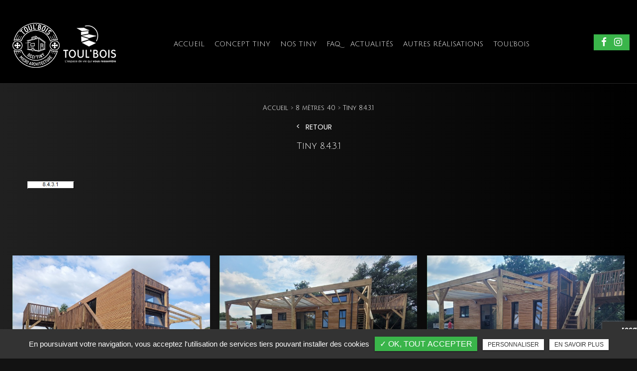

--- FILE ---
content_type: text/html; charset=UTF-8
request_url: https://www.occitiny.fr/8-metres-40/modele-tiny-house-8-4-3-1
body_size: 6695
content:
<!DOCTYPE html>
<html lang="fr" class="no-js">
<head>
<meta charset="utf-8">
<meta name="language" content="fr-FR" />
<link rel="canonical" href="https://www.occitiny.fr/8-metres-40/modele-tiny-house-8-4-3-1" />	
<title>Tiny 8.4.3.1 | Occi'Tiny </title>		
<meta name="keywords" content="Occi'Tiny" />
<meta name="description" content="  | Occi'Tiny ">
<meta name="author" content="Occi'Tiny">
<meta name="robots" content="INDEX , FOLLOW"> 
<base href="https://www.occitiny.fr" />
<meta name="viewport" content="width=device-width, minimal-ui">
<meta name="twitter:site" content="Occi'Tiny">
<meta name="twitter:title" content="Tiny 8.4.3.1 | Occi'Tiny ">
<meta name="twitter:description" content="  | Occi'Tiny ">
<meta name="twitter:url" content="https://www.occitiny.fr/8-metres-40/modele-tiny-house-8-4-3-1" />
<meta name="twitter:domain" content="https://www.occitiny.fr/8-metres-40/modele-tiny-house-8-4-3-1" />
<meta name="twitter:image:src" content="https://www.occitiny.fr/upload-settings/medium800/service-1.jpg"> 
 
<meta property="og:title" content="Tiny 8.4.3.1 | Occi'Tiny " />
<meta property="og:url" content="https://www.occitiny.fr/8-metres-40/modele-tiny-house-8-4-3-1" />
<meta property="og:description" content="  | Occi'Tiny " />
<meta property="og:site_name" content="Occi'Tiny" />
<meta property="og:type" content="article" /> 
<meta property="og:image" content="https://www.occitiny.fr/upload-settings/medium800/service-1.jpg" /> 
 
<link rel="shortcut icon" href="favicon.ico">

<link rel="stylesheet" type="text/css" href="https://www.occitiny.fr/plugins/flexslider/flexslider.css" media="screen" >
	<link rel="stylesheet" type="text/css" href="https://www.occitiny.fr/plugins/owl.carousel.2.1.0/assets/owl.carousel.css" media="screen" >
	<link rel="stylesheet" type="text/css" href="https://www.occitiny.fr/plugins/social-likes/social-likes_flat.css" media="screen" >
	<link rel="stylesheet" type="text/css" href="https://www.occitiny.fr/plugins/jquery-file-upload/css/jquery.fileupload-ui.css" media="screen" >
	<link rel="stylesheet" type="text/css" href="https://www.occitiny.fr/plugins/fancybox-master/dist/jquery.fancybox.min.css" media="screen" >
	<link rel="stylesheet" type="text/css" href="https://www.occitiny.fr/plugins/leaflet/leaflet.css" media="screen" >
	<link rel="stylesheet" type="text/css" href="https://www.occitiny.fr/public/css/default.css" media="screen">
	<link rel="stylesheet" type="text/css" href="https://www.occitiny.fr/public/css/style.css" media="screen">
	
<script src="https://www.occitiny.fr/js/jquery.min.js"></script>

<script src="https://www.occitiny.fr/plugins/tarteaucitron/tarteaucitron.js" ></script>
<script>
var tarteaucitronForceLanguage = 'fr';
tarteaucitron.init({
    "privacyUrl": "cookies/", /* Privacy policy url */
    "hashtag": "#tarteaucitron", /* Open the panel with this hashtag */
    "cookieName": "tartaucitron", /* Cookie name */
    
    "orientation": "bottom", /* Banner position (top - bottom) */
	
			"showAlertSmall": false, /* Show the small banner on bottom right */
    	"cookieslist": false, /* Show the cookie list */
	    "adblocker": false, /* Show a Warning if an adblocker is detected */
    "AcceptAllCta" : true, /* Show the accept all button when highPrivacy on */
    "highPrivacy": false, /* Disable auto consent */
    "handleBrowserDNTRequest": false, /* If Do Not Track == 1, accept all */

    "removeCredit": false, /* Remove credit link */
    "moreInfoLink": false, /* Show more info link */
	"privacyUrlLabel": "En savoir plus",
	"privacyOKLabel": "OK, tout accepter",
	"privacyPersonalizeLabel": "Personnaliser",
	
	"texte": "En poursuivant votre navigation, vous acceptez l'utilisation de services tiers pouvant installer des cookies",
	"font_color": "#3ab54a",
	"fond_color": "#333333",
	"lien_color": "#333333"
	
    //"cookieDomain": ".my-multisite-domaine.fr" /* Shared cookie for subdomain website */
});
</script>

<script>
		tarteaucitron.user.key = '6Ld184kfAAAAAKRZcTazHnOH7y6VgBmU6BbEEmUk';
		(tarteaucitron.job = tarteaucitron.job || []).push('recaptcha3');
		</script> 

<script>
				(tarteaucitron.job = tarteaucitron.job || []).push('iframe');
			</script> 
<script>
		(tarteaucitron.job = tarteaucitron.job || []).push('youtube');
</script> 
<script>
      tarteaucitron.user.gtagUa =  'G-WSCNYSEYK1';
      tarteaucitron.user.gtagMore = function () { /* add here your optionnal gtag() */ };
      (tarteaucitron.job = tarteaucitron.job || []).push('gtag');
</script> 
<script>
		(tarteaucitron.job = tarteaucitron.job || []).push('facebook');
</script> 
<script>
		(tarteaucitron.job = tarteaucitron.job || []).push('facebooklikebox');
</script> 
<script>
		(tarteaucitron.job = tarteaucitron.job || []).push('linkedin');
</script> 
<script>
		(tarteaucitron.job = tarteaucitron.job || []).push('twitter');
</script> 
<script>
		(tarteaucitron.job = tarteaucitron.job || []).push('twitterembed');
</script> 
<script>
		 (tarteaucitron.job = tarteaucitron.job || []).push('twittertimeline');
</script> 
<meta name="google-site-verification" content="0kZpGSRxVUY6hcIUoADzbivFUk3kbDX8jmCpoZZkwW8" />
<script type="application/ld+json">
{
    "@context": "http://schema.org",
    "@type": "Organization",
    "name": "OCCI'TINY",
    "description": "Constructeur de tiny house pour particuliers et professionnels (camping, gîte, bureaux...) situé à Toulouse et réalisant des livraisons jusqu'à Montpellier et Bordeaux. ",
    "url": "https://www.occitiny.fr/",
    "telephone": "06 16 74 59 98",
    "sameAs": ["https://www.facebook.com/occitiny/"],
    "address": {
        "@type": "PostalAddress",
        "streetAddress": "9 Allée Michel de Montaigne",
        "addressLocality": "Colomiers",
        "postalCode": "31770 ",
        "addressCountry": "FRANCE"
    }
}
</script>
 
</head>
<body id="articles_detail">
<div class="grecaptchaTest"></div><div id="container" class="clearfix">
<input name="menu-handler" id="menu-handler" type="checkbox">
<header>
  
<div class="header-bottom reseau_bandeau" >
    <div class="container-fluid wrapper4">
      <div class="bloc_top_header d-flex align-items-center justify-content-end">
          							          
				      </div>
      <div class="item-header item-header2 d-flex  justify-content-md-between align-items-md-center flex-column-reverse flex-md-row position-relative ">
        <div class="logo">
          <a href="https://www.occitiny.fr" class="logo_h" title="Occi'Tiny"><img src="public/img/logo-1-header.png" alt="Occi'Tiny" />
		<img src="public/img/logo-2-header.png" alt="Occi'Tiny" /></a>        
        </div>

          
          
                    
            <div class="infos-header-responsive d-flex align-items-center d-md-none">
              
              
                          </div>

          <label for="menu-handler"><span></span><span></span><span></span></label>
          <nav class="primary-nav"><ul><li><a title="Accueil" href="/">Accueil</a></li><li><a title="Concept Tiny" href="/tiny-houses-toulouse">Concept Tiny</a></li><li><a title="Nos tiny" href="javascript:">Nos tiny</a><ul><li><a title="Tiny édition Leroy Merlin Colomiers" href="/tiny-edition-leroy-merlin-colomiers">Tiny édition Leroy Merlin Colomiers</a></li><li><a title="Tiny 6m" href="/6-metres">Tiny 6m</a></li><li><a title="Tiny 6m60" href="/6-metres-60">Tiny 6m60</a></li><li><a title="Tiny 7m20" href="/7-metres-20">Tiny 7m20</a></li><li><a title="Tiny 7m80" href="/7-metres-80">Tiny 7m80</a></li><li><a title="Tiny 8m40" href="/8-metres-40">Tiny 8m40</a></li><li><a title="Version professionnelle" href="/version-professionnelle">Version professionnelle</a></li><li><a title="Version touristique" href="/version-touristique">Version touristique</a></li></ul></li><li><a title="FAQ" href="/faq">FAQ</a></li><li><a title="Actualités" href="/actualites">Actualités</a></li><li><a title="Autres réalisations" href="/toul-bois">Autres réalisations</a></li><li><a target="_new" title="Toul'bois" href="https://toulbois.com/">Toul'bois</a></li></ul></nav>
          <div class="header-right">
            <div class="header-left d-flex flex-wrap justify-content-end align-items-center">
              <div class="infos-header d-flex align-items-center">
                                                                                    <div class="social_header"><ul class="sx-social-icons d-flex"> <li><a target="_blank" href="https://www.facebook.com/occitiny/" class="facebook" title="Facebook" rel="nofollow"><i class="fa fa-facebook"></i></a></li> <li><a target="_blank" href="https://www.instagram.com/occitiny/" class="instagram" title="Instagram" rel="nofollow"><i class="fa fa-instagram"></i></a></li></ul></div>
                                        </div>
          </div>
          </div>
      </div>
    </div>
  </div>
</header>
<main >
        
<script type="text/javascript">sessionStorage.clear();</script>
    <section class="sec-content sec-pages detail text-center espace-p-top art_bandeau">
            <ol class="breadcrumb" itemscope itemtype="http://schema.org/BreadcrumbList"><li itemprop="itemListElement" itemscope itemtype="http://schema.org/ListItem"><a itemprop="item" href="/" title="Accueil"><span itemprop="name">Accueil</span></a><meta itemprop="position" content="1" /></li>  <li itemprop="itemListElement" itemscope itemtype="http://schema.org/ListItem"> <a itemprop="item" href="/8-metres-40" title="8 mètres 40"><span itemprop="name">8 mètres 40</span></a><meta itemprop="position" content="2" /></li> <li class="active" itemprop="itemListElement" itemscope itemtype="http://schema.org/ListItem"><span itemprop="name">Tiny 8.4.3.1</span><meta itemprop="position" content="3" /></li></ol> 
        <a class="article-retour" href="8-metres-40" title="Retour">Retour</a>    
      
     
                    <div class="container-fluid wrapper">
                    
                                                            <h1>Tiny 8.4.3.1</h1>
                                                                        
                <section class="list_blocs pos1">
                <section class="cnt_blocs">
                                                    <div class="image_contenu_art text-xl-left text-center">
                            <a class="img-detail fancybox" data-fancybox="" data-caption="Tiny 8.4.3.1" title="Tiny 8.4.3.1" href="https://www.occitiny.fr/sx-content/uploads/articles/medium640/image_1_1_1_1_1_1_1_1_1_1_1_1_1_1_1_1.png">
                            <img alt="Tiny 8.4.3.1" title="Tiny 8.4.3.1" data-srcset="https://www.occitiny.fr/sx-content/uploads/articles/medium640/image_1_1_1_1_1_1_1_1_1_1_1_1_1_1_1_1.png 640w, https://www.occitiny.fr/sx-content/uploads/articles/medium800/image_1_1_1_1_1_1_1_1_1_1_1_1_1_1_1_1.png 800w, https://www.occitiny.fr/sx-content/uploads/articles/medium1200/image_1_1_1_1_1_1_1_1_1_1_1_1_1_1_1_1.png 1200w, https://www.occitiny.fr/sx-content/uploads/articles/medium1920/image_1_1_1_1_1_1_1_1_1_1_1_1_1_1_1_1.png 1920w" data-src="https://www.occitiny.fr/sx-content/uploads/articles/medium360/image_1_1_1_1_1_1_1_1_1_1_1_1_1_1_1_1.png" class="lazyload" />
                                                    </a>
                           
                            </div>
                                            </section>

                    <section class="blocs">
                        <div class="item_blocs"> 
                                                        
                            
                            
                            
                            
                                                    </div>  
                    </section>
            
                </section>

                </div> 
            
                        
            <div class="container-fluid wrapper">

                                               
            
        </div>
    </section>    

    
    



    <section class="sec-gallery espace-p-top espace-p-bottom"><div class="container-fluid wrapper4">
			<div id="grid" class="w-clearfix grid grid-not-margin lazyload" >
			<div class="grid-sizer"></div> 
						<div class="row"><div class="item item-not-spaced lazyload"><div data-ix="hover-portfolio-content" class="portfolio-overlay wow fadeInUp lazyload">
					<img
						alt="Tiny House par Occi'Tiny"
						title="Tiny House par Occi'Tiny"
						data-srcset="https://www.occitiny.fr/upload-articles/medium800/2021-07-27-16.48.44.jpg 767w,
									 https://www.occitiny.fr/upload-articles/medium640/2021-07-27-16.48.44.jpg 922w"
						data-src="https://www.occitiny.fr/upload-articles/medium360/2021-07-27-16.48.44.jpg"
						src="https://www.occitiny.fr/upload-articles/medium360/2021-07-27-16.48.44.jpg"
						class="lazyload" />
					 <a class="w-inline-block portfolio-content animsition-link" data-fancybox="get_galerie_isotope_wow" data-caption="Tiny House par Occi'Tiny" title="Tiny House par Occi'Tiny"  data-ix="hide-portfolio-content-on-load" href="https://www.occitiny.fr/upload-articles/2021-07-27-16.48.44.jpg">
					 
					 <div class="portfolio-cn-title" ><h4 class="portfolio-title" data-ix="scale-portfolio-title-on-load">Tiny House par Occi'Tiny</h4> <div class="portfolio-sub-title" data-ix="scale-portfolio-title-on-load-2"></div><span class="galerie_line"></span></div>	</a></div></div><div class="item item-not-spaced lazyload"><div data-ix="hover-portfolio-content" class="portfolio-overlay wow fadeInUp lazyload">
					<img
						alt="Tiny House par Occi'Tiny"
						title="Tiny House par Occi'Tiny"
						data-srcset="https://www.occitiny.fr/upload-articles/medium800/2021-07-27-16.47.58.jpg 767w,
									 https://www.occitiny.fr/upload-articles/medium640/2021-07-27-16.47.58.jpg 922w"
						data-src="https://www.occitiny.fr/upload-articles/medium360/2021-07-27-16.47.58.jpg"
						src="https://www.occitiny.fr/upload-articles/medium360/2021-07-27-16.47.58.jpg"
						class="lazyload" />
					 <a class="w-inline-block portfolio-content animsition-link" data-fancybox="get_galerie_isotope_wow" data-caption="Tiny House par Occi'Tiny" title="Tiny House par Occi'Tiny"  data-ix="hide-portfolio-content-on-load" href="https://www.occitiny.fr/upload-articles/2021-07-27-16.47.58.jpg">
					 
					 <div class="portfolio-cn-title" ><h4 class="portfolio-title" data-ix="scale-portfolio-title-on-load">Tiny House par Occi'Tiny</h4> <div class="portfolio-sub-title" data-ix="scale-portfolio-title-on-load-2"></div><span class="galerie_line"></span></div>	</a></div></div><div class="item item-not-spaced lazyload"><div data-ix="hover-portfolio-content" class="portfolio-overlay wow fadeInUp lazyload">
					<img
						alt="Tiny House par Occi'Tiny"
						title="Tiny House par Occi'Tiny"
						data-srcset="https://www.occitiny.fr/upload-articles/medium800/2021-07-27-16.47.05.jpg 767w,
									 https://www.occitiny.fr/upload-articles/medium640/2021-07-27-16.47.05.jpg 922w"
						data-src="https://www.occitiny.fr/upload-articles/medium360/2021-07-27-16.47.05.jpg"
						src="https://www.occitiny.fr/upload-articles/medium360/2021-07-27-16.47.05.jpg"
						class="lazyload" />
					 <a class="w-inline-block portfolio-content animsition-link" data-fancybox="get_galerie_isotope_wow" data-caption="Tiny House par Occi'Tiny" title="Tiny House par Occi'Tiny"  data-ix="hide-portfolio-content-on-load" href="https://www.occitiny.fr/upload-articles/2021-07-27-16.47.05.jpg">
					 
					 <div class="portfolio-cn-title" ><h4 class="portfolio-title" data-ix="scale-portfolio-title-on-load">Tiny House par Occi'Tiny</h4> <div class="portfolio-sub-title" data-ix="scale-portfolio-title-on-load-2"></div><span class="galerie_line"></span></div>	</a></div></div><div class="item item-not-spaced lazyload"><div data-ix="hover-portfolio-content" class="portfolio-overlay wow fadeInUp lazyload">
					<img
						alt="Tiny House par Occi'Tiny"
						title="Tiny House par Occi'Tiny"
						data-srcset="https://www.occitiny.fr/upload-articles/medium800/2021-07-27-16.49.24.jpg 767w,
									 https://www.occitiny.fr/upload-articles/medium640/2021-07-27-16.49.24.jpg 922w"
						data-src="https://www.occitiny.fr/upload-articles/medium360/2021-07-27-16.49.24.jpg"
						src="https://www.occitiny.fr/upload-articles/medium360/2021-07-27-16.49.24.jpg"
						class="lazyload" />
					 <a class="w-inline-block portfolio-content animsition-link" data-fancybox="get_galerie_isotope_wow" data-caption="Tiny House par Occi'Tiny" title="Tiny House par Occi'Tiny"  data-ix="hide-portfolio-content-on-load" href="https://www.occitiny.fr/upload-articles/2021-07-27-16.49.24.jpg">
					 
					 <div class="portfolio-cn-title" ><h4 class="portfolio-title" data-ix="scale-portfolio-title-on-load">Tiny House par Occi'Tiny</h4> <div class="portfolio-sub-title" data-ix="scale-portfolio-title-on-load-2"></div><span class="galerie_line"></span></div>	</a></div></div><div class="item item-not-spaced lazyload"><div data-ix="hover-portfolio-content" class="portfolio-overlay wow fadeInUp lazyload">
					<img
						alt="Tiny House par Occi'Tiny"
						title="Tiny House par Occi'Tiny"
						data-srcset="https://www.occitiny.fr/upload-articles/medium800/2021-07-03-10.29.02.jpg 767w,
									 https://www.occitiny.fr/upload-articles/medium640/2021-07-03-10.29.02.jpg 922w"
						data-src="https://www.occitiny.fr/upload-articles/medium360/2021-07-03-10.29.02.jpg"
						src="https://www.occitiny.fr/upload-articles/medium360/2021-07-03-10.29.02.jpg"
						class="lazyload" />
					 <a class="w-inline-block portfolio-content animsition-link" data-fancybox="get_galerie_isotope_wow" data-caption="Tiny House par Occi'Tiny" title="Tiny House par Occi'Tiny"  data-ix="hide-portfolio-content-on-load" href="https://www.occitiny.fr/upload-articles/2021-07-03-10.29.02.jpg">
					 
					 <div class="portfolio-cn-title" ><h4 class="portfolio-title" data-ix="scale-portfolio-title-on-load">Tiny House par Occi'Tiny</h4> <div class="portfolio-sub-title" data-ix="scale-portfolio-title-on-load-2"></div><span class="galerie_line"></span></div>	</a></div></div><div class="item item-not-spaced lazyload"><div data-ix="hover-portfolio-content" class="portfolio-overlay wow fadeInUp lazyload">
					<img
						alt="2021-07-02-08"
						title="2021-07-02-08"
						data-srcset="https://www.occitiny.fr/upload-articles/medium800/2021-07-02-08.16.48_1.jpg 767w,
									 https://www.occitiny.fr/upload-articles/medium640/2021-07-02-08.16.48_1.jpg 922w"
						data-src="https://www.occitiny.fr/upload-articles/medium360/2021-07-02-08.16.48_1.jpg"
						src="https://www.occitiny.fr/upload-articles/medium360/2021-07-02-08.16.48_1.jpg"
						class="lazyload" />
					 <a class="w-inline-block portfolio-content animsition-link" data-fancybox="get_galerie_isotope_wow" data-caption="2021-07-02-08" title="2021-07-02-08"  data-ix="hide-portfolio-content-on-load" href="https://www.occitiny.fr/upload-articles/2021-07-02-08.16.48_1.jpg">
					 
					 <div class="portfolio-cn-title" ><h4 class="portfolio-title" data-ix="scale-portfolio-title-on-load">2021-07-02-08</h4> <div class="portfolio-sub-title" data-ix="scale-portfolio-title-on-load-2"></div><span class="galerie_line"></span></div>	</a></div></div></div></div></div>
					</section>    
   

    <section class="sec-content detail text-center">
        <div class="container-fluid wrapper">
        
                        </div>
    </section>

    
</main>
<footer> 

    <div class="liste-activite-secondaire wow fadeInUp" data-wow-delay="0.5s">
		<div class="container-fluid wrapper">
        <div class="show-activite"><span class="titre-trig">Activités<span class="fleche-show"></span></span></div>
        <div class="items-activite-secondaire">
        	<!-- liste des secteur de l'activite principal courante -->
        
        			                    <div class="item-activite_secondaire">
                    <div class="titre_activite_secondaire">fabricant de tiny house<a href="fabricant-tiny-house"></a></div>
					
                    <div class="liste_activite_secondaire">
												<div class="titre_activite"><a href="/constructeur-tiny-house/fabricant-tiny-house-toulouse" title="fabricant de tiny house Toulouse">fabricant de tiny house Toulouse</a></div>	
								
														<div class="titre_activite"><a href="/constructeur-tiny-house/fabricant-tiny-house-narbonne" title="fabricant de tiny house Narbonne">fabricant de tiny house Narbonne</a></div>	
								
														<div class="titre_activite"><a href="/constructeur-tiny-house/fabricant-tiny-house-les-landes" title="fabricant de tiny house Les Landes">fabricant de tiny house Les Landes</a></div>	
								
														<div class="titre_activite"><a href="/constructeur-tiny-house/fabricant-tiny-house-le-pays-basque" title="fabricant de tiny house le Pays-Basque">fabricant de tiny house le Pays-Basque</a></div>	
								
														<div class="titre_activite"><a href="/constructeur-tiny-house/fabricant-tiny-house-montauban" title="fabricant de tiny house Montauban">fabricant de tiny house Montauban</a></div>	
								
														<div class="titre_activite"><a href="/constructeur-tiny-house/fabricant-tiny-house-le-gers" title="fabricant de tiny house le Gers">fabricant de tiny house le Gers</a></div>	
								
														<div class="titre_activite"><a href="/constructeur-tiny-house/fabricant-tiny-house-l-ariege" title="fabricant de tiny house l'Ariège">fabricant de tiny house l'Ariège</a></div>	
								
							                    </div>
                    </div>
					                    <div class="item-activite_secondaire">
                    <div class="titre_activite_secondaire">fabricant de mini maison<a href="fabricant-mini-maison"></a></div>
					
                    <div class="liste_activite_secondaire">
												<div class="titre_activite"><a href="/constructeur-tiny-house/fabricant-mini-maison-toulouse" title="fabricant de mini maison Toulouse">fabricant de mini maison Toulouse</a></div>	
								
														<div class="titre_activite"><a href="/constructeur-tiny-house/fabricant-mini-maison-narbonne" title="fabricant de mini maison Narbonne">fabricant de mini maison Narbonne</a></div>	
								
														<div class="titre_activite"><a href="/constructeur-tiny-house/fabricant-mini-maison-les-landes" title="fabricant de mini maison Les Landes">fabricant de mini maison Les Landes</a></div>	
								
														<div class="titre_activite"><a href="/constructeur-tiny-house/fabricant-mini-maison-le-pays-basque" title="fabricant de mini maison le Pays-Basque">fabricant de mini maison le Pays-Basque</a></div>	
								
														<div class="titre_activite"><a href="/constructeur-tiny-house/fabricant-mini-maison-montauban" title="fabricant de mini maison Montauban">fabricant de mini maison Montauban</a></div>	
								
														<div class="titre_activite"><a href="/constructeur-tiny-house/fabricant-mini-maison-le-gers" title="fabricant de mini maison le Gers">fabricant de mini maison le Gers</a></div>	
								
														<div class="titre_activite"><a href="/constructeur-tiny-house/fabricant-mini-maison-l-ariege" title="fabricant de mini maison l'Ariège">fabricant de mini maison l'Ariège</a></div>	
								
							                    </div>
                    </div>
					                    <div class="item-activite_secondaire">
                    <div class="titre_activite_secondaire">constructeur de mini maison<a href="constructeur-mini-maison"></a></div>
					
                    <div class="liste_activite_secondaire">
												<div class="titre_activite"><a href="/constructeur-tiny-house/constructeur-mini-maison-toulouse" title="constructeur de mini maison Toulouse">constructeur de mini maison Toulouse</a></div>	
								
														<div class="titre_activite"><a href="/constructeur-tiny-house/constructeur-mini-maison-narbonne" title="constructeur de mini maison Narbonne">constructeur de mini maison Narbonne</a></div>	
								
														<div class="titre_activite"><a href="/constructeur-tiny-house/constructeur-mini-maison-les-landes" title="constructeur de mini maison Les Landes">constructeur de mini maison Les Landes</a></div>	
								
														<div class="titre_activite"><a href="/constructeur-tiny-house/constructeur-mini-maison-le-pays-basque" title="constructeur de mini maison le Pays-Basque">constructeur de mini maison le Pays-Basque</a></div>	
								
														<div class="titre_activite"><a href="/constructeur-tiny-house/constructeur-mini-maison-montauban" title="constructeur de mini maison Montauban">constructeur de mini maison Montauban</a></div>	
								
														<div class="titre_activite"><a href="/constructeur-tiny-house/constructeur-mini-maison-le-gers" title="constructeur de mini maison le Gers">constructeur de mini maison le Gers</a></div>	
								
														<div class="titre_activite"><a href="/constructeur-tiny-house/constructeur-mini-maison-l-ariege" title="constructeur de mini maison l'Ariège">constructeur de mini maison l'Ariège</a></div>	
								
							                    </div>
                    </div>
					                    <div class="item-activite_secondaire">
                    <div class="titre_activite_secondaire">constructeur de petite maison en bois<a href="constructeur-petite-maison-bois"></a></div>
					
                    <div class="liste_activite_secondaire">
												<div class="titre_activite"><a href="/constructeur-tiny-house/constructeur-petite-maison-bois-toulouse" title="constructeur de petite maison en bois Toulouse">constructeur de petite maison en bois Toulouse</a></div>	
								
														<div class="titre_activite"><a href="/constructeur-tiny-house/constructeur-petite-maison-bois-narbonne" title="constructeur de petite maison en bois Narbonne">constructeur de petite maison en bois Narbonne</a></div>	
								
														<div class="titre_activite"><a href="/constructeur-tiny-house/constructeur-petite-maison-bois-les-landes" title="constructeur de petite maison en bois Les Landes">constructeur de petite maison en bois Les Landes</a></div>	
								
														<div class="titre_activite"><a href="/constructeur-tiny-house/constructeur-petite-maison-bois-le-pays-basque" title="constructeur de petite maison en bois le Pays-Basque">constructeur de petite maison en bois le Pays-Basque</a></div>	
								
														<div class="titre_activite"><a href="/constructeur-tiny-house/constructeur-petite-maison-bois-montauban" title="constructeur de petite maison en bois Montauban">constructeur de petite maison en bois Montauban</a></div>	
								
														<div class="titre_activite"><a href="/constructeur-tiny-house/constructeur-petite-maison-bois-le-gers" title="constructeur de petite maison en bois le Gers">constructeur de petite maison en bois le Gers</a></div>	
								
														<div class="titre_activite"><a href="/constructeur-tiny-house/constructeur-petite-maison-bois-l-ariege" title="constructeur de petite maison en bois l'Ariège">constructeur de petite maison en bois l'Ariège</a></div>	
								
							                    </div>
                    </div>
					                    <div class="item-activite_secondaire">
                    <div class="titre_activite_secondaire">constructeur de petite maison en bois mobile<a href="constructeur-petite-maison-bois-mobile"></a></div>
					
                    <div class="liste_activite_secondaire">
												<div class="titre_activite"><a href="/constructeur-tiny-house/constructeur-petite-maison-bois-mobile-toulouse" title="constructeur de petite maison en bois mobile Toulouse">constructeur de petite maison en bois mobile Toulouse</a></div>	
								
														<div class="titre_activite"><a href="/constructeur-tiny-house/constructeur-petite-maison-bois-mobile-narbonne" title="constructeur de petite maison en bois mobile Narbonne">constructeur de petite maison en bois mobile Narbonne</a></div>	
								
														<div class="titre_activite"><a href="/constructeur-tiny-house/constructeur-petite-maison-bois-mobile-les-landes" title="constructeur de petite maison en bois mobile Les Landes">constructeur de petite maison en bois mobile Les Landes</a></div>	
								
														<div class="titre_activite"><a href="/constructeur-tiny-house/constructeur-petite-maison-bois-mobile-le-pays-basque" title="constructeur de petite maison en bois mobile le Pays-Basque">constructeur de petite maison en bois mobile le Pays-Basque</a></div>	
								
														<div class="titre_activite"><a href="/constructeur-tiny-house/constructeur-petite-maison-bois-mobile-montauban" title="constructeur de petite maison en bois mobile Montauban">constructeur de petite maison en bois mobile Montauban</a></div>	
								
														<div class="titre_activite"><a href="/constructeur-tiny-house/constructeur-petite-maison-bois-mobile-le-gers" title="constructeur de petite maison en bois mobile le Gers">constructeur de petite maison en bois mobile le Gers</a></div>	
								
														<div class="titre_activite"><a href="/constructeur-tiny-house/constructeur-petite-maison-bois-mobile-l-ariege" title="constructeur de petite maison en bois mobile l'Ariège">constructeur de petite maison en bois mobile l'Ariège</a></div>	
								
							                    </div>
                    </div>
					                    <div class="item-activite_secondaire">
                    <div class="titre_activite_secondaire">fabricant de petite maison en bois<a href="fabricant-petite-maison-bois"></a></div>
					
                    <div class="liste_activite_secondaire">
												<div class="titre_activite"><a href="/constructeur-tiny-house/fabricant-petite-maison-bois-toulouse" title="fabricant de petite maison en bois Toulouse">fabricant de petite maison en bois Toulouse</a></div>	
								
														<div class="titre_activite"><a href="/constructeur-tiny-house/fabricant-petite-maison-bois-narbonne" title="fabricant de petite maison en bois Narbonne">fabricant de petite maison en bois Narbonne</a></div>	
								
														<div class="titre_activite"><a href="/constructeur-tiny-house/fabricant-petite-maison-bois-les-landes" title="fabricant de petite maison en bois Les Landes">fabricant de petite maison en bois Les Landes</a></div>	
								
														<div class="titre_activite"><a href="/constructeur-tiny-house/fabricant-petite-maison-bois-le-pays-basque" title="fabricant de petite maison en bois le Pays-Basque">fabricant de petite maison en bois le Pays-Basque</a></div>	
								
														<div class="titre_activite"><a href="/constructeur-tiny-house/fabricant-petite-maison-bois-montauban" title="fabricant de petite maison en bois Montauban">fabricant de petite maison en bois Montauban</a></div>	
								
														<div class="titre_activite"><a href="/constructeur-tiny-house/fabricant-petite-maison-bois-le-gers" title="fabricant de petite maison en bois le Gers">fabricant de petite maison en bois le Gers</a></div>	
								
														<div class="titre_activite"><a href="/constructeur-tiny-house/fabricant-petite-maison-bois-l-ariege" title="fabricant de petite maison en bois l'Ariège">fabricant de petite maison en bois l'Ariège</a></div>	
								
							                    </div>
                    </div>
					                    <div class="item-activite_secondaire">
                    <div class="titre_activite_secondaire">fabricant de petite maison en bois mobile<a href="fabricant-petite-maison-bois-mobile"></a></div>
					
                    <div class="liste_activite_secondaire">
												<div class="titre_activite"><a href="/constructeur-tiny-house/fabricant-petite-maison-bois-mobile-toulouse" title="fabricant de petite maison en bois mobile Toulouse">fabricant de petite maison en bois mobile Toulouse</a></div>	
								
														<div class="titre_activite"><a href="/constructeur-tiny-house/fabricant-petite-maison-bois-mobile-narbonne" title="fabricant de petite maison en bois mobile Narbonne">fabricant de petite maison en bois mobile Narbonne</a></div>	
								
														<div class="titre_activite"><a href="/constructeur-tiny-house/fabricant-petite-maison-bois-mobile-les-landes" title="fabricant de petite maison en bois mobile Les Landes">fabricant de petite maison en bois mobile Les Landes</a></div>	
								
														<div class="titre_activite"><a href="/constructeur-tiny-house/fabricant-petite-maison-bois-mobile-le-pays-basque" title="fabricant de petite maison en bois mobile le Pays-Basque">fabricant de petite maison en bois mobile le Pays-Basque</a></div>	
								
														<div class="titre_activite"><a href="/constructeur-tiny-house/fabricant-petite-maison-bois-mobile-montauban" title="fabricant de petite maison en bois mobile Montauban">fabricant de petite maison en bois mobile Montauban</a></div>	
								
														<div class="titre_activite"><a href="/constructeur-tiny-house/fabricant-petite-maison-bois-mobile-le-gers" title="fabricant de petite maison en bois mobile le Gers">fabricant de petite maison en bois mobile le Gers</a></div>	
								
														<div class="titre_activite"><a href="/constructeur-tiny-house/fabricant-petite-maison-bois-mobile-l-ariege" title="fabricant de petite maison en bois mobile l'Ariège">fabricant de petite maison en bois mobile l'Ariège</a></div>	
								
							                    </div>
                    </div>
										
					
					
					<!-- liste des secteur de l'activite principal courante -->
        
        			                    <div class="item-activite_secondaire">
                    <div class="titre_activite_secondaire">tiny house pour glamping<a href="glamping-tiny-house"></a></div>
					
                    <div class="liste_activite_secondaire">
												<div class="titre_activite"><a href="/tiny-house-tourisme/glamping-tiny-house-toulouse" title="tiny house pour glamping Toulouse">tiny house pour glamping Toulouse</a></div>	
								
														<div class="titre_activite"><a href="/tiny-house-tourisme/glamping-tiny-house-narbonne" title="tiny house pour glamping Narbonne">tiny house pour glamping Narbonne</a></div>	
								
														<div class="titre_activite"><a href="/tiny-house-tourisme/glamping-tiny-house-les-landes" title="tiny house pour glamping Les Landes">tiny house pour glamping Les Landes</a></div>	
								
														<div class="titre_activite"><a href="/tiny-house-tourisme/glamping-tiny-house-le-pays-basque" title="tiny house pour glamping le Pays-Basque">tiny house pour glamping le Pays-Basque</a></div>	
								
														<div class="titre_activite"><a href="/tiny-house-tourisme/glamping-tiny-house-montauban" title="tiny house pour glamping Montauban">tiny house pour glamping Montauban</a></div>	
								
														<div class="titre_activite"><a href="/tiny-house-tourisme/glamping-tiny-house-le-gers" title="tiny house pour glamping le Gers">tiny house pour glamping le Gers</a></div>	
								
														<div class="titre_activite"><a href="/tiny-house-tourisme/glamping-tiny-house-l-ariege" title="tiny house pour glamping l'Ariège">tiny house pour glamping l'Ariège</a></div>	
								
							                    </div>
                    </div>
					                    <div class="item-activite_secondaire">
                    <div class="titre_activite_secondaire">tiny house pour agritourisme<a href="tiny-house-pour-agritourisme"></a></div>
					
                    <div class="liste_activite_secondaire">
												<div class="titre_activite"><a href="/tiny-house-tourisme/tiny-house-pour-agritourisme-toulouse" title="tiny house pour agritourisme Toulouse">tiny house pour agritourisme Toulouse</a></div>	
								
														<div class="titre_activite"><a href="/tiny-house-tourisme/tiny-house-pour-agritourisme-narbonne" title="tiny house pour agritourisme Narbonne">tiny house pour agritourisme Narbonne</a></div>	
								
														<div class="titre_activite"><a href="/tiny-house-tourisme/tiny-house-pour-agritourisme-les-landes" title="tiny house pour agritourisme Les Landes">tiny house pour agritourisme Les Landes</a></div>	
								
														<div class="titre_activite"><a href="/tiny-house-tourisme/tiny-house-pour-agritourisme-le-pays-basque" title="tiny house pour agritourisme le Pays-Basque">tiny house pour agritourisme le Pays-Basque</a></div>	
								
														<div class="titre_activite"><a href="/tiny-house-tourisme/tiny-house-pour-agritourisme-montauban" title="tiny house pour agritourisme Montauban">tiny house pour agritourisme Montauban</a></div>	
								
														<div class="titre_activite"><a href="/tiny-house-tourisme/tiny-house-pour-agritourisme-le-gers" title="tiny house pour agritourisme le Gers">tiny house pour agritourisme le Gers</a></div>	
								
														<div class="titre_activite"><a href="/tiny-house-tourisme/tiny-house-pour-agritourisme-l-ariege" title="tiny house pour agritourisme l'Ariège">tiny house pour agritourisme l'Ariège</a></div>	
								
							                    </div>
                    </div>
					                    <div class="item-activite_secondaire">
                    <div class="titre_activite_secondaire">tiny house pour oenotourisme<a href="tiny-house-pour-oenotourisme"></a></div>
					
                    <div class="liste_activite_secondaire">
												<div class="titre_activite"><a href="/tiny-house-tourisme/tiny-house-pour-oenotourisme-toulouse" title="tiny house pour oenotourisme Toulouse">tiny house pour oenotourisme Toulouse</a></div>	
								
														<div class="titre_activite"><a href="/tiny-house-tourisme/tiny-house-pour-oenotourisme-narbonne" title="tiny house pour oenotourisme Narbonne">tiny house pour oenotourisme Narbonne</a></div>	
								
														<div class="titre_activite"><a href="/tiny-house-tourisme/tiny-house-pour-oenotourisme-les-landes" title="tiny house pour oenotourisme Les Landes">tiny house pour oenotourisme Les Landes</a></div>	
								
														<div class="titre_activite"><a href="/tiny-house-tourisme/tiny-house-pour-oenotourisme-le-pays-basque" title="tiny house pour oenotourisme le Pays-Basque">tiny house pour oenotourisme le Pays-Basque</a></div>	
								
														<div class="titre_activite"><a href="/tiny-house-tourisme/tiny-house-pour-oenotourisme-montauban" title="tiny house pour oenotourisme Montauban">tiny house pour oenotourisme Montauban</a></div>	
								
														<div class="titre_activite"><a href="/tiny-house-tourisme/tiny-house-pour-oenotourisme-le-gers" title="tiny house pour oenotourisme le Gers">tiny house pour oenotourisme le Gers</a></div>	
								
														<div class="titre_activite"><a href="/tiny-house-tourisme/tiny-house-pour-oenotourisme-l-ariege" title="tiny house pour oenotourisme l'Ariège">tiny house pour oenotourisme l'Ariège</a></div>	
								
							                    </div>
                    </div>
										
					
					
					<!-- liste des secteur de l'activite principal courante -->
        
        			                    <div class="item-activite_secondaire">
                    <div class="titre_activite_secondaire">tiny house pour bureau<a href="tiny-house-pour-bureau"></a></div>
					
                    <div class="liste_activite_secondaire">
												<div class="titre_activite"><a href="/tiny-house-professionnels/tiny-house-pour-bureau-toulouse" title="tiny house pour bureau Toulouse">tiny house pour bureau Toulouse</a></div>	
								
														<div class="titre_activite"><a href="/tiny-house-professionnels/tiny-house-pour-bureau-narbonne" title="tiny house pour bureau Narbonne">tiny house pour bureau Narbonne</a></div>	
								
														<div class="titre_activite"><a href="/tiny-house-professionnels/tiny-house-pour-bureau-les-landes" title="tiny house pour bureau Les Landes">tiny house pour bureau Les Landes</a></div>	
								
														<div class="titre_activite"><a href="/tiny-house-professionnels/tiny-house-pour-bureau-le-pays-basque" title="tiny house pour bureau le Pays-Basque">tiny house pour bureau le Pays-Basque</a></div>	
								
														<div class="titre_activite"><a href="/tiny-house-professionnels/tiny-house-pour-bureau-montauban" title="tiny house pour bureau Montauban">tiny house pour bureau Montauban</a></div>	
								
														<div class="titre_activite"><a href="/tiny-house-professionnels/tiny-house-pour-bureau-le-gers" title="tiny house pour bureau le Gers">tiny house pour bureau le Gers</a></div>	
								
														<div class="titre_activite"><a href="/tiny-house-professionnels/tiny-house-pour-bureau-l-ariege" title="tiny house pour bureau l'Ariège">tiny house pour bureau l'Ariège</a></div>	
								
							                    </div>
                    </div>
										
					
					
					<!-- liste des secteur de l'activite principal courante -->
        
        			                    <div class="item-activite_secondaire">
                    <div class="titre_activite_secondaire">constructeur hébergement insolite<a href="constructeur-hebergement-insolite"></a></div>
					
                    <div class="liste_activite_secondaire">
												<div class="titre_activite"><a href="/fabricant-hebergement-insolite/constructeur-hebergement-insolite-toulouse" title="constructeur hébergement insolite Toulouse">constructeur hébergement insolite Toulouse</a></div>	
								
														<div class="titre_activite"><a href="/fabricant-hebergement-insolite/constructeur-hebergement-insolite-narbonne" title="constructeur hébergement insolite Narbonne">constructeur hébergement insolite Narbonne</a></div>	
								
														<div class="titre_activite"><a href="/fabricant-hebergement-insolite/constructeur-hebergement-insolite-les-landes" title="constructeur hébergement insolite Les Landes">constructeur hébergement insolite Les Landes</a></div>	
								
														<div class="titre_activite"><a href="/fabricant-hebergement-insolite/constructeur-hebergement-insolite-le-pays-basque" title="constructeur hébergement insolite le Pays-Basque">constructeur hébergement insolite le Pays-Basque</a></div>	
								
														<div class="titre_activite"><a href="/fabricant-hebergement-insolite/constructeur-hebergement-insolite-montauban" title="constructeur hébergement insolite Montauban">constructeur hébergement insolite Montauban</a></div>	
								
														<div class="titre_activite"><a href="/fabricant-hebergement-insolite/constructeur-hebergement-insolite-le-gers" title="constructeur hébergement insolite le Gers">constructeur hébergement insolite le Gers</a></div>	
								
														<div class="titre_activite"><a href="/fabricant-hebergement-insolite/constructeur-hebergement-insolite-l-ariege" title="constructeur hébergement insolite l'Ariège">constructeur hébergement insolite l'Ariège</a></div>	
								
							                    </div>
                    </div>
										
					
					
				    </div></div></div>
	    <!-- fi liste secteur de l'activite couorante -->

<!-- Image map footer  -->    
                   <!-- Fin Image map footer  --> 


       
    <section class="top-footer" >
    <div class="container-fluid wrapper">
      <div class="footer_content">
            <div class="logo-footer logo text-center"><a href="https://www.occitiny.fr" class="logo_footer" title="Occi'Tiny"><img src="public/img/logo-1-header.png" alt="Occi'Tiny" />
		<img src="public/img/logo-2-header.png" alt="Occi'Tiny" /></a></div>      
            <div class="items-top d-flex justify-content-between flex-column flex-lg-row text-center align-items-center">

                <div class="item-top item-coord-footer" itemscope>
                 <div class="items-top-coord item-1 d-flex justify-content-lg-between flex-column flex-lg-row text-center align-items-center"><div class="item-top">
						<div class="adresse-footer">
							<a href="https://www.google.com/maps/place/Occi'Tiny+-+Fabricant+de+Tiny+Houses+%C3%A0+Toulouse/@43.5932191,1.3521726,15z/data=!4m2!3m1!1s0x0:0x9088b5513049634b?sa=X&ved=2ahUKEwj1x4r3h9f3AhWWR_EDHUvqDQEQ_BJ6BAhbEAU" title="Plan d'accès" target="_blank" >9 Allée Michel de Montaigne, 31770 Colomiers</a>
						</div> 
				  	</div></div>  
                </div>
        </div>
        
                              </div>     
        </div>
        <div class="social-footer"> <ul class="sx-social-icons d-flex"> <li><a target="_blank" href="https://www.facebook.com/occitiny/" class="facebook" title="Facebook" rel="nofollow"><i class="fa fa-facebook"></i></a></li> <li><a target="_blank" href="https://www.instagram.com/occitiny/" class="instagram" title="Instagram" rel="nofollow"><i class="fa fa-instagram"></i></a></li></ul> </div>
    </section>
        <section class="sub-footer"> <div class="container-fluid wrapper">
            
            <div class="items-sub d-flex justify-content-center align-items-center flex-wrap flex-column flex-md-row">
            <div class="d-flex justify-content-center align-items-center flex-wrap">
                     <a class="titre_mention" href="mentions-legales" title="Mentions légales" rel="nofollow">Mentions légales</a>                    <a class="titre_mention" href="charte-d-utilisation-des-donnees-personnelles" title="Charte d’utilisation des données personnelles" rel="nofollow">Charte d’utilisation des données personnelles</a>                    		<ul id="footer_bottom" class="sx-menu-footer-bottom">			<li><a title="Plan du site" href="/plan-du-site"><span>Plan du site</span></a></li>		</ul>                    <a class="titre_cookies" href="javascript:void(0)" title="Gestion des cookies" rel="nofollow" onclick = "tarteaucitron.userInterface.openPanel();">Gestion des cookies</a>                    </div>

                                </div>    </div>
    
    
    </section>
        </footer>
</div>
<script src="https://www.occitiny.fr/js/jquery.migrate.js" defer></script>
<script src="https://www.occitiny.fr/plugins/bootstrap/js/bootstrap.min.js" defer></script>
<script src="https://www.occitiny.fr/js/jquery.validate.js" defer></script>      
<script src="https://www.occitiny.fr/js/jquery.scrollto.js" defer></script>  
<script src="https://www.occitiny.fr/plugins/imagesloaded/jquery.imagesloaded.min.js" defer></script> 
<script src="https://www.occitiny.fr/plugins/jquery.lazy-master/jquery.lazy.min.js" defer></script> 
<script src="https://www.occitiny.fr/plugins/lazysizes-gh-pages/plugins/bgset/ls.bgset.min.js" defer></script> 
<script src="https://www.occitiny.fr/plugins/lazysizes-gh-pages/lazysizes.min.js" defer></script>
<script src="https://www.occitiny.fr/plugins/lazysizes-gh-pages/plugins/unveilhooks/ls.unveilhooks.min.js" defer></script> 
<script src="https://www.occitiny.fr/plugins/anime-text/anime.min.js" defer></script> 
<script src="https://www.occitiny.fr/plugins/galleria/galleria-1.3.5.min.js" defer></script>
	<script src="https://www.occitiny.fr/plugins/flexslider/jquery.flexslider.js" defer></script>
	<script src="https://www.occitiny.fr/plugins/scripts/jquery.pajinate.js" defer></script>
	<script src="https://www.occitiny.fr/plugins/owl.carousel.2.1.0/owl.carousel.min.js" defer></script>
	<script src="https://www.occitiny.fr/plugins/social-likes/social-likes.min.js" defer></script>
	<script src="https://www.occitiny.fr/plugins/fancybox-master/dist/jquery.fancybox.min.js" defer></script>
	<script src="https://www.occitiny.fr/plugins/galerie-isotope-wow/js/isotope.pkgd.min.js" defer></script>
	<script src="https://www.occitiny.fr/plugins/galerie-isotope-wow/js/plugins.js" defer></script>
	<script src="https://www.occitiny.fr/plugins/wow-animate/js/jquery.animation.min.js" defer></script>
	<script src="https://www.occitiny.fr/plugins/wow-animate/js/wow.min.js" defer></script>
	<script src="https://www.occitiny.fr/plugins/leaflet/leaflet.js" defer></script>
	<script src="https://www.occitiny.fr/public/js/script.js" defer></script>
	
  
    


</body>
</html>

--- FILE ---
content_type: text/css
request_url: https://www.occitiny.fr/public/css/style.css
body_size: 1635
content:
/** Style affichage **/
.bloc_lock a{ color: #fff;}
.results {
	padding: 40px 0;
}
.img-left {
	margin-right: 0;
	margin: 20px 0;
}
.img-right {
    margin: 0 0 20px;
}
/** sec-doc **/
section.sec-doc a[class*="btn"] > i {
	margin-left: 5px;
}
/** all-services	**/
section.related-services {
	background: #f8b81d;
}
section.related-services h2.sub-title:after {
	background:#ffffff;
}
section.related-services .results.affichage1 a.article:hover .article-cnt .article-titre, section.related-services .results.affichage1 div.article:hover .article-cnt .article-titre {
    color: #f6b60b;
}

/** all-product **/

/** all-partners **/

/** Iframe Map **/
section.tac_iframe {
    display: -webkit-box;
    display: -ms-flexbox;
    display: flex;
}
label.condition{ font-weight:300; font-size:12px;}
label.condition a{ color: #ff0000;}

.lang ul, .sx-social-icons{ padding:0;}

main section[id^="carouselT_"]{ background-repeat: no-repeat;background-size: cover;}


#index header:not(.sticky)>.header-bottom {
	background: none !important;
}

/* .adresse-footer {
    margin-bottom: 15px;
} */
/* .info-footer {
    margin-top: 9px;
} */
#index h1::before{
	right: auto;
	margin: 0;
}
main .slider_home_bas section[id^=carouselH_] {
    height: calc(100vh -  34px);
}
.modal-open .modal {
    -webkit-box-align: center;
        -ms-flex-align: center;
            align-items: center;
}
.modal.show .modal-dialog {
    margin-top: 0 !important;
}
#popup.modal.fade.show {
   display: -webkit-box !important;
   display: -ms-flexbox !important;
   display: flex !important;
}


.carousel-item{
	-webkit-transition: all 2s;
	-o-transition: all 2s;
	transition: all 2s;
}
.padd-top-0{
	padding-top: 0;
}
.padd-top-20{
	padding-top: 20px;
}
.padd-bottom-0{
	padding-bottom: 0;
}





/* #contact #sx-form select, option {
    color: #949494;
    background: #303030;
} */
.container-contact{
	width: 100%;
}

  .abs_art {
	position: absolute;
	width: 100%;
	height: 100%;
	left: 0;
	top: 0;
	z-index: 4;
}
.results.affichage_ref a.article .article-cnt .article-plus, .results.affichage_ref div.article .article-cnt .article-plus {
    transform: none !important;
}
.absolute_link{
	position: absolute;
	width: 100%;
	height: 100%;
	left: 0;
	top: 0;
	z-index: 4;
}
.items-activite-secondaire .item-activite_secondaire .titre_activite {
    font-size: 12px;
}
a.article span.letter, div.article span.letter{
	display: inline-block !important;
	margin-top: 0 !important;
}
.owl-carousel-part {
    margin: 30px auto 0;
}
#index main{
	padding-top: 0 !important;
}

.carousel-inner:before {
    background: linear-gradient(to bottom,rgba(0,0,0,.4),rgba(0,0,0,.1));
}
.all-works {
    background-position: center center;
}
.all-works:before {
    opacity: .5;
}

.carousel-inner {
    overflow: hidden;
}
.video-responsive { 
overflow:hidden; 
padding-bottom:40.25%; 
position:relative; 
height:0;
}

.video-responsive iframe {
left:0;
right:0; 
top:0; 
height:100%;
width:100%;
position:absolute;
max-width:640px;
margin:auto;
}
/****	Responsive Design	***/
@media only screen and (max-width:1350px) {
	header .logo a {
		max-width: 219px;
		display: flex;
		align-items: center;
	}
}
@media only screen and (max-width:992px) {
	.listes_act_sec {
		width: 100%;
	}
}

@media(max-width:767px) {
	.reseau_bandeau .infos-header-responsive {
		top: 44px;
	}
	.reseau_bandeau .social_header {
		border-left: 1px solid;
	}
#categories_articles .texte-content p {
    text-align: justify;
}
.results.owl-carousel .owl-controls .owl-nav .owl-next, .results.owl-carousel .owl-controls .owl-nav .owl-prev {
    background: rgba(0,0,0,0.3);
}

 .infos-header-responsive {
    position: absolute;
     top: 83px; 
    right: 50px;
}
input#menu-handler:checked~* .bloc_top {
    display: none;
}
.video-responsive { 
padding-bottom:60.25%; 
}
}
@media(max-width:575px) {
	#popup.modal .modal-body .content-popup {
		padding: 0;
	}
	
}
@media(min-width:576px){
	.titre-col-tarif {
		width: 85%;
		padding-right: 5px;
	}
	.vip-col-tarif {
		width: auto;
	}
	.carousel-item-iframe iframe {
		-o-object-fit: cover;
		object-fit: cover;
		width: 100%;
		height: 100%;
		display: block;
	}
}
@media(min-width:768px){
	.titre_site {
    font-size: 20px;
	}
	.col_tarif_rose, .col_tarif_gris {
		width: calc(50% - 20px);
	}
	section.all-partners{
		padding-bottom: 60px;
	}
}

@media(min-width:992px) {

	.img-left {
		margin-right: 25px;
		margin-top: 0;
	}

	.img-right {
		margin: 0 0 20px 20px;
	}

	.texte-tarifs {
		font-size: 18px;
		line-height: 20px;
	}
	.col-bloc-tarif {
		padding: 15px 0;
	}
	.col-tarif-rose {
		width: 100%;
	}
	.col-tarif-rose.col6 {
		width: calc((100% - 30px)/2);
		max-width: none;
		margin-right: 30px;
	}
	.col-tarif-rose.col6:nth-child(even) {
		margin-right: 0;
	}
	

}
@media (min-width: 1200px){
	.btn-header {
		width: 140px;
	}
}
